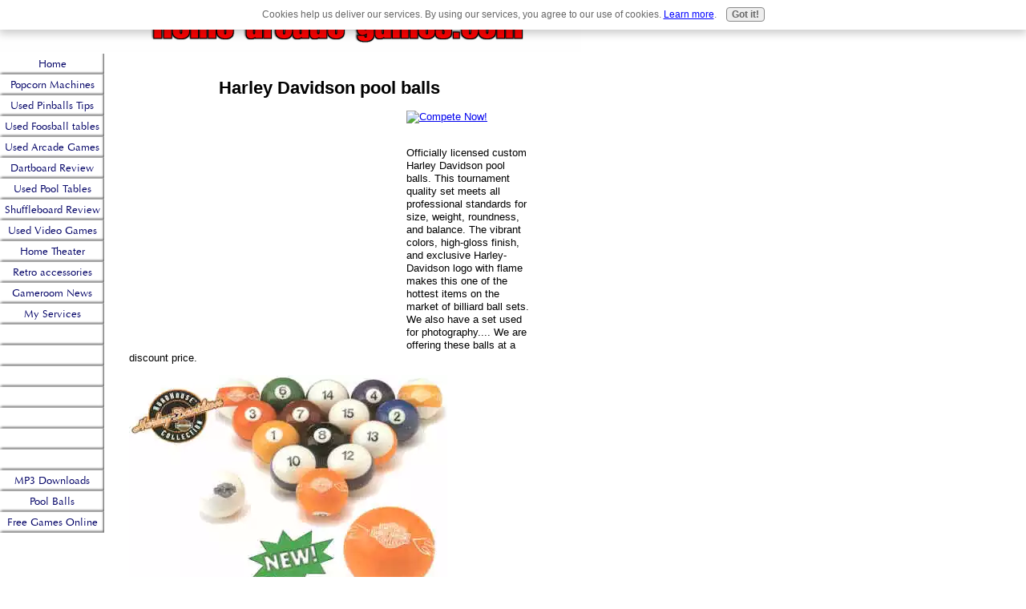

--- FILE ---
content_type: text/html; charset=UTF-8
request_url: https://www.home-arcade-games.com/harley-davidson-pool-balls.html
body_size: 3431
content:
<!DOCTYPE HTML PUBLIC "-//W3C//DTD HTML 4.01 Transitional//EN"
        "http://www.w3.org/TR/html4/loose.dtd">
<html>
<head><meta http-equiv="content-type" content="text/html; charset=UTF-8"><title>Shoot Harley Davidson pool balls on your table</title><meta name="description" content="Drive these Harley Davidson pool balls into the pockets of your pool table.  Now you can have pool balls the Harley Davidson logo on them.">
<!-- start: tool_blocks.sbi_html_head -->
<link rel="canonical" href="https://www.home-arcade-games.com/harley-davidson-pool-balls.html"/>
<meta property="og:title" content="Shoot Harley Davidson pool balls on your table"/>
<meta property="og:description" content="Drive these Harley Davidson pool balls into the pockets of your pool table.  Now you can have pool balls the Harley Davidson logo on them."/>
<meta property="og:type" content="article"/>
<meta property="og:url" content="https://www.home-arcade-games.com/harley-davidson-pool-balls.html"/>
<meta property="og:image" content="https://www.home-arcade-games.com/images/harleypoolballs.jpg"/>
<!-- SD -->
<script type="text/javascript" language="JavaScript">var https_page=0</script>
<script type="text/javascript" charset="utf-8">//<![CDATA[
(function(){document.addEventListener("DOMContentLoaded",function(ev){var forms=[];forms=forms.concat([].slice.call(document.querySelectorAll('.Ezine2 form')));forms=forms.concat([].slice.call(document.querySelectorAll('.c2Form')));if(!/gdpr\-/.test(window.location.pathname)){forms=forms.concat([].slice.call(document.querySelectorAll('[class^=" FormBlock"]')));forms=forms.concat([].slice.call(document.querySelectorAll('[class^="FormBlock"]')));var userDomain=window.location.origin.replace(/sbi([A-za-z0-9]+)\.sitesell\./,"");var hostForms=[].slice.call(document.querySelectorAll('form[action^="'+userDomain+'"]'));hostForms=hostForms.concat([].slice.call(document.querySelectorAll('form[action^="/"]')));for(var i=0,ilen=hostForms.length;i<ilen;i++){if(forms.indexOf(hostForms[i])===-1){forms.push(hostForms[i]);}}}var blockForm=function(el){el.addEventListener('submit',function(ev){ev.preventDefault();},false);var buttons=el.querySelectorAll('input[type="submit"], button[type="submit"], input[value="Submit"], input[type="button"]');for(var i=0,ilen=buttons.length;i<ilen;i++){buttons[i].setAttribute("disabled","disabled");buttons[i].style.cursor="no-drop";}};for(var i=0,ilen=forms.length;i<ilen;i++){blockForm(forms[i]);}});}());
//]]></script><script src="https://www.home-arcade-games.com/sd/support-files/gdprcookie.js.pagespeed.jm.LyJeXqoTyT.js" async defer type="text/javascript"></script><!-- end: tool_blocks.sbi_html_head -->
<link href="/sd/support-files/A.style.css.pagespeed.cf.YcxJzkaPDh.css" rel="stylesheet" type="text/css">
<script type="text/javascript" src="/sd/support-files/fix.js.pagespeed.jm.by72s1QuCJ.js"></script>
<script type="text/javascript">FIX.designMode="legacy";FIX.doEndOfHead();</script>
</head>
<body>
<table id="PageWrapper">
<tr>
<td id="Header" colspan="2">
<div class="Liner">
</div>
</td>
</tr>
<tr>
<td id="NavColumn">
<div class="Liner">
<!-- start: shared_blocks.126867731#RI-Text-Link -->
<!-- end: shared_blocks.126867731#RI-Text-Link -->
<!-- start: tool_blocks.navbar --><div class="Navigation"><ul><li class=""><a href="/">Home</a></li><li class=""><a href="/home-popcorn-machines.html">Popcorn Machines</a></li><li class=""><a href="/pinball-machine-used.html">Used Pinballs Tips</a></li><li class=""><a href="/foosball-tables-used.html">Used Foosball tables</a></li><li class=""><a href="/arcade-game-used.html">Used Arcade Games</a></li><li class=""><a href="/dart-boards-used.html">Dartboard Review</a></li><li class=""><a href="/pool-tables-used.html">Used Pool Tables</a></li><li class=""><a href="/shuffle-board-tables.html">Shuffleboard Review</a></li><li class=""><a href="/cheap-used-video-games.html">Used Video Games</a></li><li class=""><a href="/theater-home-system.html">Home Theater</a></li><li class=""><a href="/retro-accessories-home.html">Retro accessories</a></li><li class=""><a href="/gameroom-news.html">Gameroom News</a></li><li class=""><a href="/my-services.html">My Services</a></li><li class=""><a href="/custom-pool-balls.html"></a></li><li class=""><a href="/pearlescent-pool-balls.html"></a></li><li class=""><a href="/marble-pool-balls.html"></a></li><li class=""><a href="/billiard-pool-balls.html"></a></li><li class=""><a href="/sparkle-pool-balls.html"></a></li><li class=""><a href="/elephant-pool-balls.html"></a></li><li class=""><a href="/harley-davidson-pool-balls.html"></a></li><li class=""><a href="/downloads-music-legal.html">MP3 Downloads</a></li><li class=""><a href="/balls-table-pool.html">Pool Balls</a></li><li class=""><a href="/online-free-game.html">Free Games Online</a></li></ul></div>
<!-- end: tool_blocks.navbar -->
</div>
</td>
<td id="ContentWrapper">
<table cellspacing="0">
<tbody>
<tr>
<td id="ContentColumn">
<div class="Liner"><p>
<h2 style="text-align: center">Harley Davidson pool balls</h2>
<p style="text-align: right"><div style="float: left; margin-right: 10px"><script type="text/javascript">google_ad_client="pub-4520119733373775";google_ad_width=336;google_ad_height=280;</script><script type="text/javascript" src="https://pagead2.googlesyndication.com/pagead/show_ads.js"></script><br><br></div>
</p><p> <a href="https://www.kqzyfj.com/click-1527223-10289898" target="_top"><img src="https://www.tqlkg.com/image-1527223-10289898" width="468" height="60" alt="Compete Now!" border="0"></a></p><p><br>Officially licensed custom Harley Davidson pool balls. This tournament quality set meets all professional standards for size, weight, roundness, and balance. The vibrant colors, high-gloss finish, and exclusive Harley-Davidson logo with flame makes this one of the hottest items on the market of billiard ball sets. We also have a set used for photography.... We are offering these balls at a discount price. <br>
</p><img src="https://www.home-arcade-games.com/images/xharleypoolballs.jpg.pagespeed.ic.slff9YLk_K.webp" width="397" data-pin-media="https://www.home-arcade-games.com/images/harleypoolballs.jpg">
<p><br><b>Harley Davidson billiard ball<br>Set includes</b>...a full set of 16 balls <br>contained in a unique Harley-Davidson box.<br></p><p><p><b><font color="#FF0000">Clickhere for your Guaranteed Best Pool Ball Pricing</font></b><br></p></p><p></p><p><BR></p><p>
</p><hr size=3px style="width:100%;">
<img src="https://www.home-arcade-games.com/images/x75-851,P20Harley,P203,P20ball,P20set.jpg.pagespeed.ic.rOPIe7gznl.webp" width="222" data-pin-media="https://www.home-arcade-games.com/images/75-851 Harley 3 ball set.jpg">
<p><br><b>Harley-Davidson 3-Ball Money Set.</b><br> Engraved Bar and Shield logo on 8, 9 and cue ball.<br></p><p><p><b><font color="#FF0000">Clickhere for your Guaranteed Best Pool Ball Pricing</font></b><br></p></p><p></p><p><br>
</p><hr size=3px style="width:100%;">
<img src="https://www.home-arcade-games.com/images/x75-850,P20Harley,P20Cue,P20Ball.jpg.pagespeed.ic.jZos49dT3g.webp" width="187" data-pin-media="https://www.home-arcade-games.com/images/75-850 Harley Cue Ball.jpg">
<p><br><b>Harley-Davidson Professional Series Cue Ball.</b><br> Laser engraved, 21/4", handcrafted fro perfect circumference creating a professional balance and roll. A great addition to any table.</p><p><br><p><b><font color="#FF0000">Clickhere for your Guaranteed Best Pool Ball Pricing</font></b><br></p></p><p></p><p><br><span style="background-color: #ffff00"><font size=3><b><center>Check-out these other cool <br>pool balls</center></b></font></span><br><br><br>
<a href="https://www.home-arcade-games.com/balls-pool-aramith.html" target="_blank" onclick="return FIX.track(this);"><br><b>Aramith pool balls </b> </a>
<a href="https://www.home-arcade-games.com/custom-pool-balls.html" target="_blank" onclick="return FIX.track(this);"><br><b>Custom pool balls </b></a>
<a href="https://www.home-arcade-games.com/elephant-pool-balls.html" target="_blank" onclick="return FIX.track(this);"><br><B>Elephant pool balls</B></a>
<a href="https://www.home-arcade-games.com/marble-pool-balls.html" target="_blank" onclick="return FIX.track(this);"><br><b>Marbleized pool balls</b></a>
<a href="https://www.home-arcade-games.com/pearlescent-pool-balls.html" target="_blank" onclick="return FIX.track(this);"><br><b>Pearlescent Pool Balls</b></a>
<a href="https://www.home-arcade-games.com/brunswick-pool-balls.html" target="_blank" onclick="return FIX.track(this);"><br><b>Brunswick pool balls</b></a>
<a href="https://www.home-arcade-games.com/billiard-pool-balls.html" target="_blank" onclick="return FIX.track(this);"><br><b>Carrom Billiard balls</b></a>
<a href="https://www.home-arcade-games.com/sparkle-pool-balls.html" target="_blank" onclick="return FIX.track(this);"><br><B>Sparkle pool balls</B></a>
<a href="https://www.home-arcade-games.com/harley-davidson-pool-balls.html" onclick="return FIX.track(this);"><br>Harley Davidson pool balls</a>
</p><p style="text-align: right"><br><br>
<br><br>
<br><br><script type="text/javascript">google_ad_client="pub-4520119733373775";;google_ad_width=336;google_ad_height=280;</script><script type="text/javascript" src="https://pagead2.googlesyndication.com/pagead/show_ads.js"></script><br><br>
<div class=" socializeIt socializeIt-responsive" style="border-color: #cccccc; border-width: 1px 1px 1px 1px; border-style: solid; box-sizing: border-box">
</div>
</p></div>
</td>
</tr>
</tbody>
</table>
</td>
</tr>
<tr>
<td id="Footer" colspan="2">
<div class="Liner">
</div>
</td>
</tr>
</table>
<script type="text/javascript">FIX.doEndOfBody();</script>
<!-- start: tool_blocks.sbi_html_body_end -->
<script>var SS_PARAMS={pinterest_enabled:false,googleplus1_on_page:false,socializeit_onpage:false};</script><style>.g-recaptcha{display:inline-block}.recaptcha_wrapper{text-align:center}</style>
<script>if(typeof recaptcha_callbackings!=="undefined"){SS_PARAMS.recaptcha_callbackings=recaptcha_callbackings||[]};</script><script>(function(d,id){if(d.getElementById(id)){return;}var s=d.createElement('script');s.async=true;s.defer=true;s.src="/ssjs/ldr.js";s.id=id;d.getElementsByTagName('head')[0].appendChild(s);})(document,'_ss_ldr_script');</script><!-- end: tool_blocks.sbi_html_body_end -->
<!-- Generated at 23:50:00 24-Nov-2022 with custom-10-0-2col v41 -->
</body>
</html>


--- FILE ---
content_type: text/html; charset=utf-8
request_url: https://www.google.com/recaptcha/api2/aframe
body_size: 268
content:
<!DOCTYPE HTML><html><head><meta http-equiv="content-type" content="text/html; charset=UTF-8"></head><body><script nonce="pWlUNJCOYtYHJnQ92RCzSg">/** Anti-fraud and anti-abuse applications only. See google.com/recaptcha */ try{var clients={'sodar':'https://pagead2.googlesyndication.com/pagead/sodar?'};window.addEventListener("message",function(a){try{if(a.source===window.parent){var b=JSON.parse(a.data);var c=clients[b['id']];if(c){var d=document.createElement('img');d.src=c+b['params']+'&rc='+(localStorage.getItem("rc::a")?sessionStorage.getItem("rc::b"):"");window.document.body.appendChild(d);sessionStorage.setItem("rc::e",parseInt(sessionStorage.getItem("rc::e")||0)+1);localStorage.setItem("rc::h",'1768551264125');}}}catch(b){}});window.parent.postMessage("_grecaptcha_ready", "*");}catch(b){}</script></body></html>